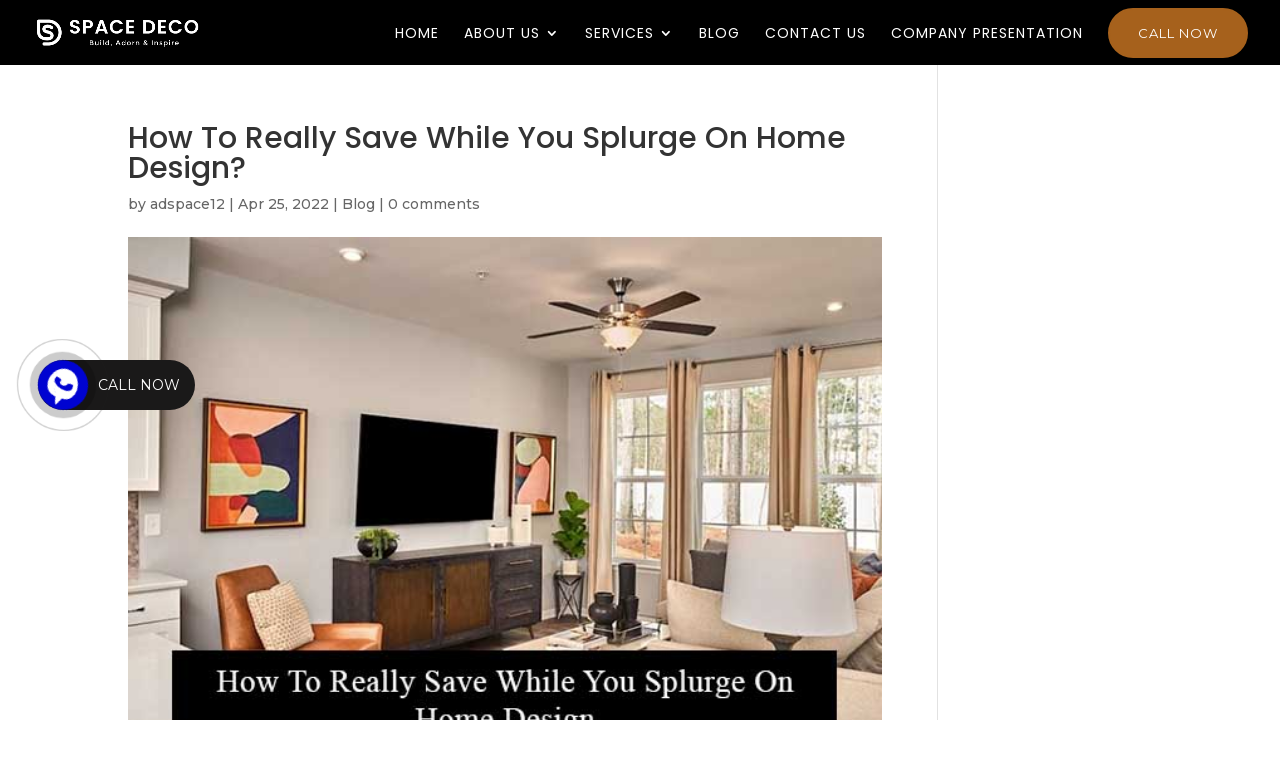

--- FILE ---
content_type: text/html; charset=UTF-8
request_url: https://spacedeco.in/how-to-really-save-while-you-splurge-on-home-design/
body_size: 16290
content:
<!DOCTYPE html>
<html lang="en-US">
<head>
	<meta charset="UTF-8" />
<meta http-equiv="X-UA-Compatible" content="IE=edge">
	<link rel="pingback" href="https://spacedeco.in/xmlrpc.php" />

	<script type="text/javascript">
		document.documentElement.className = 'js';
	</script>
	
	<meta name='robots' content='index, follow, max-image-preview:large, max-snippet:-1, max-video-preview:-1' />
<script type="text/javascript">
			let jqueryParams=[],jQuery=function(r){return jqueryParams=[...jqueryParams,r],jQuery},$=function(r){return jqueryParams=[...jqueryParams,r],$};window.jQuery=jQuery,window.$=jQuery;let customHeadScripts=!1;jQuery.fn=jQuery.prototype={},$.fn=jQuery.prototype={},jQuery.noConflict=function(r){if(window.jQuery)return jQuery=window.jQuery,$=window.jQuery,customHeadScripts=!0,jQuery.noConflict},jQuery.ready=function(r){jqueryParams=[...jqueryParams,r]},$.ready=function(r){jqueryParams=[...jqueryParams,r]},jQuery.load=function(r){jqueryParams=[...jqueryParams,r]},$.load=function(r){jqueryParams=[...jqueryParams,r]},jQuery.fn.ready=function(r){jqueryParams=[...jqueryParams,r]},$.fn.ready=function(r){jqueryParams=[...jqueryParams,r]};</script>
	<!-- This site is optimized with the Yoast SEO plugin v24.3 - https://yoast.com/wordpress/plugins/seo/ -->
	<title>How To Really Save While You Splurge On Home Design?</title>
	<meta name="description" content="Do you wish to alter how your home looks however, don’t want to spend too much? There’s a way to actually save while you splurge on home design." />
	<link rel="canonical" href="https://spacedeco.in/how-to-really-save-while-you-splurge-on-home-design/" />
	<meta property="og:locale" content="en_US" />
	<meta property="og:type" content="article" />
	<meta property="og:title" content="How To Really Save While You Splurge On Home Design?" />
	<meta property="og:description" content="Do you wish to alter how your home looks however, don’t want to spend too much? There’s a way to actually save while you splurge on home design." />
	<meta property="og:url" content="https://spacedeco.in/how-to-really-save-while-you-splurge-on-home-design/" />
	<meta property="og:site_name" content="Space Deco" />
	<meta property="article:published_time" content="2022-04-25T07:12:06+00:00" />
	<meta property="article:modified_time" content="2022-04-19T06:12:50+00:00" />
	<meta property="og:image" content="https://spacedeco.in/wp-content/uploads/2021/05/how-to-really-save-while-you-splurge-on.jpg" />
	<meta property="og:image:width" content="600" />
	<meta property="og:image:height" content="425" />
	<meta property="og:image:type" content="image/jpeg" />
	<meta name="author" content="adspace12" />
	<meta name="twitter:card" content="summary_large_image" />
	<meta name="twitter:label1" content="Written by" />
	<meta name="twitter:data1" content="adspace12" />
	<meta name="twitter:label2" content="Est. reading time" />
	<meta name="twitter:data2" content="3 minutes" />
	<script type="application/ld+json" class="yoast-schema-graph">{"@context":"https://schema.org","@graph":[{"@type":"WebPage","@id":"https://spacedeco.in/how-to-really-save-while-you-splurge-on-home-design/","url":"https://spacedeco.in/how-to-really-save-while-you-splurge-on-home-design/","name":"How To Really Save While You Splurge On Home Design?","isPartOf":{"@id":"https://spacedeco.in/#website"},"primaryImageOfPage":{"@id":"https://spacedeco.in/how-to-really-save-while-you-splurge-on-home-design/#primaryimage"},"image":{"@id":"https://spacedeco.in/how-to-really-save-while-you-splurge-on-home-design/#primaryimage"},"thumbnailUrl":"https://spacedeco.in/wp-content/uploads/2021/05/how-to-really-save-while-you-splurge-on.jpg","datePublished":"2022-04-25T07:12:06+00:00","dateModified":"2022-04-19T06:12:50+00:00","author":{"@id":"https://spacedeco.in/#/schema/person/72eb07b0d5ecca00414efc9b2bf816a7"},"description":"Do you wish to alter how your home looks however, don’t want to spend too much? There’s a way to actually save while you splurge on home design.","breadcrumb":{"@id":"https://spacedeco.in/how-to-really-save-while-you-splurge-on-home-design/#breadcrumb"},"inLanguage":"en-US","potentialAction":[{"@type":"ReadAction","target":["https://spacedeco.in/how-to-really-save-while-you-splurge-on-home-design/"]}]},{"@type":"ImageObject","inLanguage":"en-US","@id":"https://spacedeco.in/how-to-really-save-while-you-splurge-on-home-design/#primaryimage","url":"https://spacedeco.in/wp-content/uploads/2021/05/how-to-really-save-while-you-splurge-on.jpg","contentUrl":"https://spacedeco.in/wp-content/uploads/2021/05/how-to-really-save-while-you-splurge-on.jpg","width":600,"height":425,"caption":"how-to-really-save-while-you-splurge-on"},{"@type":"BreadcrumbList","@id":"https://spacedeco.in/how-to-really-save-while-you-splurge-on-home-design/#breadcrumb","itemListElement":[{"@type":"ListItem","position":1,"name":"Home","item":"https://spacedeco.in/"},{"@type":"ListItem","position":2,"name":"How To Really Save While You Splurge On Home Design?"}]},{"@type":"WebSite","@id":"https://spacedeco.in/#website","url":"https://spacedeco.in/","name":"Space Deco","description":"Interior Designer","potentialAction":[{"@type":"SearchAction","target":{"@type":"EntryPoint","urlTemplate":"https://spacedeco.in/?s={search_term_string}"},"query-input":{"@type":"PropertyValueSpecification","valueRequired":true,"valueName":"search_term_string"}}],"inLanguage":"en-US"},{"@type":"Person","@id":"https://spacedeco.in/#/schema/person/72eb07b0d5ecca00414efc9b2bf816a7","name":"adspace12","image":{"@type":"ImageObject","inLanguage":"en-US","@id":"https://spacedeco.in/#/schema/person/image/","url":"https://secure.gravatar.com/avatar/00ee90a8d13bca8a655e8b227ea82bf0?s=96&d=mm&r=g","contentUrl":"https://secure.gravatar.com/avatar/00ee90a8d13bca8a655e8b227ea82bf0?s=96&d=mm&r=g","caption":"adspace12"},"sameAs":["http://spacedeco.in"],"url":"https://spacedeco.in/author/adspace12/"}]}</script>
	<!-- / Yoast SEO plugin. -->


<link rel='dns-prefetch' href='//fonts.googleapis.com' />
<link rel="alternate" type="application/rss+xml" title="Space Deco &raquo; Feed" href="https://spacedeco.in/feed/" />
<link rel="alternate" type="application/rss+xml" title="Space Deco &raquo; Comments Feed" href="https://spacedeco.in/comments/feed/" />
<link rel="alternate" type="application/rss+xml" title="Space Deco &raquo; How To Really Save While You Splurge On Home Design? Comments Feed" href="https://spacedeco.in/how-to-really-save-while-you-splurge-on-home-design/feed/" />
<meta content="Divi v.4.27.4" name="generator"/><link rel='stylesheet' id='wp-block-library-css' href='https://spacedeco.in/wp-includes/css/dist/block-library/style.min.css?ver=6.6.4' type='text/css' media='all' />
<style id='wp-block-library-theme-inline-css' type='text/css'>
.wp-block-audio :where(figcaption){color:#555;font-size:13px;text-align:center}.is-dark-theme .wp-block-audio :where(figcaption){color:#ffffffa6}.wp-block-audio{margin:0 0 1em}.wp-block-code{border:1px solid #ccc;border-radius:4px;font-family:Menlo,Consolas,monaco,monospace;padding:.8em 1em}.wp-block-embed :where(figcaption){color:#555;font-size:13px;text-align:center}.is-dark-theme .wp-block-embed :where(figcaption){color:#ffffffa6}.wp-block-embed{margin:0 0 1em}.blocks-gallery-caption{color:#555;font-size:13px;text-align:center}.is-dark-theme .blocks-gallery-caption{color:#ffffffa6}:root :where(.wp-block-image figcaption){color:#555;font-size:13px;text-align:center}.is-dark-theme :root :where(.wp-block-image figcaption){color:#ffffffa6}.wp-block-image{margin:0 0 1em}.wp-block-pullquote{border-bottom:4px solid;border-top:4px solid;color:currentColor;margin-bottom:1.75em}.wp-block-pullquote cite,.wp-block-pullquote footer,.wp-block-pullquote__citation{color:currentColor;font-size:.8125em;font-style:normal;text-transform:uppercase}.wp-block-quote{border-left:.25em solid;margin:0 0 1.75em;padding-left:1em}.wp-block-quote cite,.wp-block-quote footer{color:currentColor;font-size:.8125em;font-style:normal;position:relative}.wp-block-quote.has-text-align-right{border-left:none;border-right:.25em solid;padding-left:0;padding-right:1em}.wp-block-quote.has-text-align-center{border:none;padding-left:0}.wp-block-quote.is-large,.wp-block-quote.is-style-large,.wp-block-quote.is-style-plain{border:none}.wp-block-search .wp-block-search__label{font-weight:700}.wp-block-search__button{border:1px solid #ccc;padding:.375em .625em}:where(.wp-block-group.has-background){padding:1.25em 2.375em}.wp-block-separator.has-css-opacity{opacity:.4}.wp-block-separator{border:none;border-bottom:2px solid;margin-left:auto;margin-right:auto}.wp-block-separator.has-alpha-channel-opacity{opacity:1}.wp-block-separator:not(.is-style-wide):not(.is-style-dots){width:100px}.wp-block-separator.has-background:not(.is-style-dots){border-bottom:none;height:1px}.wp-block-separator.has-background:not(.is-style-wide):not(.is-style-dots){height:2px}.wp-block-table{margin:0 0 1em}.wp-block-table td,.wp-block-table th{word-break:normal}.wp-block-table :where(figcaption){color:#555;font-size:13px;text-align:center}.is-dark-theme .wp-block-table :where(figcaption){color:#ffffffa6}.wp-block-video :where(figcaption){color:#555;font-size:13px;text-align:center}.is-dark-theme .wp-block-video :where(figcaption){color:#ffffffa6}.wp-block-video{margin:0 0 1em}:root :where(.wp-block-template-part.has-background){margin-bottom:0;margin-top:0;padding:1.25em 2.375em}
</style>
<style id='joinchat-button-style-inline-css' type='text/css'>
.wp-block-joinchat-button{border:none!important;text-align:center}.wp-block-joinchat-button figure{display:table;margin:0 auto;padding:0}.wp-block-joinchat-button figcaption{font:normal normal 400 .6em/2em var(--wp--preset--font-family--system-font,sans-serif);margin:0;padding:0}.wp-block-joinchat-button .joinchat-button__qr{background-color:#fff;border:6px solid #25d366;border-radius:30px;box-sizing:content-box;display:block;height:200px;margin:auto;overflow:hidden;padding:10px;width:200px}.wp-block-joinchat-button .joinchat-button__qr canvas,.wp-block-joinchat-button .joinchat-button__qr img{display:block;margin:auto}.wp-block-joinchat-button .joinchat-button__link{align-items:center;background-color:#25d366;border:6px solid #25d366;border-radius:30px;display:inline-flex;flex-flow:row nowrap;justify-content:center;line-height:1.25em;margin:0 auto;text-decoration:none}.wp-block-joinchat-button .joinchat-button__link:before{background:transparent var(--joinchat-ico) no-repeat center;background-size:100%;content:"";display:block;height:1.5em;margin:-.75em .75em -.75em 0;width:1.5em}.wp-block-joinchat-button figure+.joinchat-button__link{margin-top:10px}@media (orientation:landscape)and (min-height:481px),(orientation:portrait)and (min-width:481px){.wp-block-joinchat-button.joinchat-button--qr-only figure+.joinchat-button__link{display:none}}@media (max-width:480px),(orientation:landscape)and (max-height:480px){.wp-block-joinchat-button figure{display:none}}

</style>
<style id='global-styles-inline-css' type='text/css'>
:root{--wp--preset--aspect-ratio--square: 1;--wp--preset--aspect-ratio--4-3: 4/3;--wp--preset--aspect-ratio--3-4: 3/4;--wp--preset--aspect-ratio--3-2: 3/2;--wp--preset--aspect-ratio--2-3: 2/3;--wp--preset--aspect-ratio--16-9: 16/9;--wp--preset--aspect-ratio--9-16: 9/16;--wp--preset--color--black: #000000;--wp--preset--color--cyan-bluish-gray: #abb8c3;--wp--preset--color--white: #ffffff;--wp--preset--color--pale-pink: #f78da7;--wp--preset--color--vivid-red: #cf2e2e;--wp--preset--color--luminous-vivid-orange: #ff6900;--wp--preset--color--luminous-vivid-amber: #fcb900;--wp--preset--color--light-green-cyan: #7bdcb5;--wp--preset--color--vivid-green-cyan: #00d084;--wp--preset--color--pale-cyan-blue: #8ed1fc;--wp--preset--color--vivid-cyan-blue: #0693e3;--wp--preset--color--vivid-purple: #9b51e0;--wp--preset--gradient--vivid-cyan-blue-to-vivid-purple: linear-gradient(135deg,rgba(6,147,227,1) 0%,rgb(155,81,224) 100%);--wp--preset--gradient--light-green-cyan-to-vivid-green-cyan: linear-gradient(135deg,rgb(122,220,180) 0%,rgb(0,208,130) 100%);--wp--preset--gradient--luminous-vivid-amber-to-luminous-vivid-orange: linear-gradient(135deg,rgba(252,185,0,1) 0%,rgba(255,105,0,1) 100%);--wp--preset--gradient--luminous-vivid-orange-to-vivid-red: linear-gradient(135deg,rgba(255,105,0,1) 0%,rgb(207,46,46) 100%);--wp--preset--gradient--very-light-gray-to-cyan-bluish-gray: linear-gradient(135deg,rgb(238,238,238) 0%,rgb(169,184,195) 100%);--wp--preset--gradient--cool-to-warm-spectrum: linear-gradient(135deg,rgb(74,234,220) 0%,rgb(151,120,209) 20%,rgb(207,42,186) 40%,rgb(238,44,130) 60%,rgb(251,105,98) 80%,rgb(254,248,76) 100%);--wp--preset--gradient--blush-light-purple: linear-gradient(135deg,rgb(255,206,236) 0%,rgb(152,150,240) 100%);--wp--preset--gradient--blush-bordeaux: linear-gradient(135deg,rgb(254,205,165) 0%,rgb(254,45,45) 50%,rgb(107,0,62) 100%);--wp--preset--gradient--luminous-dusk: linear-gradient(135deg,rgb(255,203,112) 0%,rgb(199,81,192) 50%,rgb(65,88,208) 100%);--wp--preset--gradient--pale-ocean: linear-gradient(135deg,rgb(255,245,203) 0%,rgb(182,227,212) 50%,rgb(51,167,181) 100%);--wp--preset--gradient--electric-grass: linear-gradient(135deg,rgb(202,248,128) 0%,rgb(113,206,126) 100%);--wp--preset--gradient--midnight: linear-gradient(135deg,rgb(2,3,129) 0%,rgb(40,116,252) 100%);--wp--preset--font-size--small: 13px;--wp--preset--font-size--medium: 20px;--wp--preset--font-size--large: 36px;--wp--preset--font-size--x-large: 42px;--wp--preset--spacing--20: 0.44rem;--wp--preset--spacing--30: 0.67rem;--wp--preset--spacing--40: 1rem;--wp--preset--spacing--50: 1.5rem;--wp--preset--spacing--60: 2.25rem;--wp--preset--spacing--70: 3.38rem;--wp--preset--spacing--80: 5.06rem;--wp--preset--shadow--natural: 6px 6px 9px rgba(0, 0, 0, 0.2);--wp--preset--shadow--deep: 12px 12px 50px rgba(0, 0, 0, 0.4);--wp--preset--shadow--sharp: 6px 6px 0px rgba(0, 0, 0, 0.2);--wp--preset--shadow--outlined: 6px 6px 0px -3px rgba(255, 255, 255, 1), 6px 6px rgba(0, 0, 0, 1);--wp--preset--shadow--crisp: 6px 6px 0px rgba(0, 0, 0, 1);}:root { --wp--style--global--content-size: 823px;--wp--style--global--wide-size: 1080px; }:where(body) { margin: 0; }.wp-site-blocks > .alignleft { float: left; margin-right: 2em; }.wp-site-blocks > .alignright { float: right; margin-left: 2em; }.wp-site-blocks > .aligncenter { justify-content: center; margin-left: auto; margin-right: auto; }:where(.is-layout-flex){gap: 0.5em;}:where(.is-layout-grid){gap: 0.5em;}.is-layout-flow > .alignleft{float: left;margin-inline-start: 0;margin-inline-end: 2em;}.is-layout-flow > .alignright{float: right;margin-inline-start: 2em;margin-inline-end: 0;}.is-layout-flow > .aligncenter{margin-left: auto !important;margin-right: auto !important;}.is-layout-constrained > .alignleft{float: left;margin-inline-start: 0;margin-inline-end: 2em;}.is-layout-constrained > .alignright{float: right;margin-inline-start: 2em;margin-inline-end: 0;}.is-layout-constrained > .aligncenter{margin-left: auto !important;margin-right: auto !important;}.is-layout-constrained > :where(:not(.alignleft):not(.alignright):not(.alignfull)){max-width: var(--wp--style--global--content-size);margin-left: auto !important;margin-right: auto !important;}.is-layout-constrained > .alignwide{max-width: var(--wp--style--global--wide-size);}body .is-layout-flex{display: flex;}.is-layout-flex{flex-wrap: wrap;align-items: center;}.is-layout-flex > :is(*, div){margin: 0;}body .is-layout-grid{display: grid;}.is-layout-grid > :is(*, div){margin: 0;}body{padding-top: 0px;padding-right: 0px;padding-bottom: 0px;padding-left: 0px;}:root :where(.wp-element-button, .wp-block-button__link){background-color: #32373c;border-width: 0;color: #fff;font-family: inherit;font-size: inherit;line-height: inherit;padding: calc(0.667em + 2px) calc(1.333em + 2px);text-decoration: none;}.has-black-color{color: var(--wp--preset--color--black) !important;}.has-cyan-bluish-gray-color{color: var(--wp--preset--color--cyan-bluish-gray) !important;}.has-white-color{color: var(--wp--preset--color--white) !important;}.has-pale-pink-color{color: var(--wp--preset--color--pale-pink) !important;}.has-vivid-red-color{color: var(--wp--preset--color--vivid-red) !important;}.has-luminous-vivid-orange-color{color: var(--wp--preset--color--luminous-vivid-orange) !important;}.has-luminous-vivid-amber-color{color: var(--wp--preset--color--luminous-vivid-amber) !important;}.has-light-green-cyan-color{color: var(--wp--preset--color--light-green-cyan) !important;}.has-vivid-green-cyan-color{color: var(--wp--preset--color--vivid-green-cyan) !important;}.has-pale-cyan-blue-color{color: var(--wp--preset--color--pale-cyan-blue) !important;}.has-vivid-cyan-blue-color{color: var(--wp--preset--color--vivid-cyan-blue) !important;}.has-vivid-purple-color{color: var(--wp--preset--color--vivid-purple) !important;}.has-black-background-color{background-color: var(--wp--preset--color--black) !important;}.has-cyan-bluish-gray-background-color{background-color: var(--wp--preset--color--cyan-bluish-gray) !important;}.has-white-background-color{background-color: var(--wp--preset--color--white) !important;}.has-pale-pink-background-color{background-color: var(--wp--preset--color--pale-pink) !important;}.has-vivid-red-background-color{background-color: var(--wp--preset--color--vivid-red) !important;}.has-luminous-vivid-orange-background-color{background-color: var(--wp--preset--color--luminous-vivid-orange) !important;}.has-luminous-vivid-amber-background-color{background-color: var(--wp--preset--color--luminous-vivid-amber) !important;}.has-light-green-cyan-background-color{background-color: var(--wp--preset--color--light-green-cyan) !important;}.has-vivid-green-cyan-background-color{background-color: var(--wp--preset--color--vivid-green-cyan) !important;}.has-pale-cyan-blue-background-color{background-color: var(--wp--preset--color--pale-cyan-blue) !important;}.has-vivid-cyan-blue-background-color{background-color: var(--wp--preset--color--vivid-cyan-blue) !important;}.has-vivid-purple-background-color{background-color: var(--wp--preset--color--vivid-purple) !important;}.has-black-border-color{border-color: var(--wp--preset--color--black) !important;}.has-cyan-bluish-gray-border-color{border-color: var(--wp--preset--color--cyan-bluish-gray) !important;}.has-white-border-color{border-color: var(--wp--preset--color--white) !important;}.has-pale-pink-border-color{border-color: var(--wp--preset--color--pale-pink) !important;}.has-vivid-red-border-color{border-color: var(--wp--preset--color--vivid-red) !important;}.has-luminous-vivid-orange-border-color{border-color: var(--wp--preset--color--luminous-vivid-orange) !important;}.has-luminous-vivid-amber-border-color{border-color: var(--wp--preset--color--luminous-vivid-amber) !important;}.has-light-green-cyan-border-color{border-color: var(--wp--preset--color--light-green-cyan) !important;}.has-vivid-green-cyan-border-color{border-color: var(--wp--preset--color--vivid-green-cyan) !important;}.has-pale-cyan-blue-border-color{border-color: var(--wp--preset--color--pale-cyan-blue) !important;}.has-vivid-cyan-blue-border-color{border-color: var(--wp--preset--color--vivid-cyan-blue) !important;}.has-vivid-purple-border-color{border-color: var(--wp--preset--color--vivid-purple) !important;}.has-vivid-cyan-blue-to-vivid-purple-gradient-background{background: var(--wp--preset--gradient--vivid-cyan-blue-to-vivid-purple) !important;}.has-light-green-cyan-to-vivid-green-cyan-gradient-background{background: var(--wp--preset--gradient--light-green-cyan-to-vivid-green-cyan) !important;}.has-luminous-vivid-amber-to-luminous-vivid-orange-gradient-background{background: var(--wp--preset--gradient--luminous-vivid-amber-to-luminous-vivid-orange) !important;}.has-luminous-vivid-orange-to-vivid-red-gradient-background{background: var(--wp--preset--gradient--luminous-vivid-orange-to-vivid-red) !important;}.has-very-light-gray-to-cyan-bluish-gray-gradient-background{background: var(--wp--preset--gradient--very-light-gray-to-cyan-bluish-gray) !important;}.has-cool-to-warm-spectrum-gradient-background{background: var(--wp--preset--gradient--cool-to-warm-spectrum) !important;}.has-blush-light-purple-gradient-background{background: var(--wp--preset--gradient--blush-light-purple) !important;}.has-blush-bordeaux-gradient-background{background: var(--wp--preset--gradient--blush-bordeaux) !important;}.has-luminous-dusk-gradient-background{background: var(--wp--preset--gradient--luminous-dusk) !important;}.has-pale-ocean-gradient-background{background: var(--wp--preset--gradient--pale-ocean) !important;}.has-electric-grass-gradient-background{background: var(--wp--preset--gradient--electric-grass) !important;}.has-midnight-gradient-background{background: var(--wp--preset--gradient--midnight) !important;}.has-small-font-size{font-size: var(--wp--preset--font-size--small) !important;}.has-medium-font-size{font-size: var(--wp--preset--font-size--medium) !important;}.has-large-font-size{font-size: var(--wp--preset--font-size--large) !important;}.has-x-large-font-size{font-size: var(--wp--preset--font-size--x-large) !important;}
:where(.wp-block-post-template.is-layout-flex){gap: 1.25em;}:where(.wp-block-post-template.is-layout-grid){gap: 1.25em;}
:where(.wp-block-columns.is-layout-flex){gap: 2em;}:where(.wp-block-columns.is-layout-grid){gap: 2em;}
:root :where(.wp-block-pullquote){font-size: 1.5em;line-height: 1.6;}
</style>
<link rel='stylesheet' id='contact-form-7-css' href='https://spacedeco.in/wp-content/plugins/contact-form-7/includes/css/styles.css?ver=6.0.3' type='text/css' media='all' />
<link rel='stylesheet' id='et-builder-googlefonts-cached-css' href='https://fonts.googleapis.com/css?family=Poppins:100,100italic,200,200italic,300,300italic,regular,italic,500,500italic,600,600italic,700,700italic,800,800italic,900,900italic|Montserrat:100,200,300,regular,500,600,700,800,900,100italic,200italic,300italic,italic,500italic,600italic,700italic,800italic,900italic&#038;subset=latin,latin-ext&#038;display=swap' type='text/css' media='all' />
<link rel='stylesheet' id='joinchat-css' href='https://spacedeco.in/wp-content/plugins/creame-whatsapp-me/public/css/joinchat-btn.min.css?ver=5.2.1' type='text/css' media='all' />
<style id='joinchat-inline-css' type='text/css'>
.joinchat{--red:37;--green:211;--blue:102;--bw:100}
</style>
<link rel='stylesheet' id='divi-style-pum-css' href='https://spacedeco.in/wp-content/themes/Divi/style-static.min.css?ver=4.27.4' type='text/css' media='all' />
<link rel="https://api.w.org/" href="https://spacedeco.in/wp-json/" /><link rel="alternate" title="JSON" type="application/json" href="https://spacedeco.in/wp-json/wp/v2/posts/1561" /><link rel="EditURI" type="application/rsd+xml" title="RSD" href="https://spacedeco.in/xmlrpc.php?rsd" />
<meta name="generator" content="WordPress 6.6.4" />
<link rel='shortlink' href='https://spacedeco.in/?p=1561' />
<link rel="alternate" title="oEmbed (JSON)" type="application/json+oembed" href="https://spacedeco.in/wp-json/oembed/1.0/embed?url=https%3A%2F%2Fspacedeco.in%2Fhow-to-really-save-while-you-splurge-on-home-design%2F" />
<link rel="alternate" title="oEmbed (XML)" type="text/xml+oembed" href="https://spacedeco.in/wp-json/oembed/1.0/embed?url=https%3A%2F%2Fspacedeco.in%2Fhow-to-really-save-while-you-splurge-on-home-design%2F&#038;format=xml" />
<meta name="viewport" content="width=device-width, initial-scale=1.0, maximum-scale=1.0, user-scalable=0" /><!-- Call Now Button 1.4.14 (https://callnowbutton.com) [renderer:noop]-->
<!-- Global site tag (gtag.js) - Google Analytics -->
<script async src="https://www.googletagmanager.com/gtag/js?id=UA-174467897-1"></script>
<script>
  window.dataLayer = window.dataLayer || [];
  function gtag(){dataLayer.push(arguments);}
  gtag('js', new Date());

  gtag('config', 'UA-174467897-1');
</script>

<meta name="google-site-verification" content="Rga0JVxXUwCsMg_WWBhDRvuK_rfe8MYQUCWbJmnWY5U"><link rel="icon" href="https://spacedeco.in/wp-content/uploads/2020/07/cropped-favicon-ds-32x32.png" sizes="32x32" />
<link rel="icon" href="https://spacedeco.in/wp-content/uploads/2020/07/cropped-favicon-ds-192x192.png" sizes="192x192" />
<link rel="apple-touch-icon" href="https://spacedeco.in/wp-content/uploads/2020/07/cropped-favicon-ds-180x180.png" />
<meta name="msapplication-TileImage" content="https://spacedeco.in/wp-content/uploads/2020/07/cropped-favicon-ds-270x270.png" />
<link rel="stylesheet" id="et-divi-customizer-global-cached-inline-styles" href="https://spacedeco.in/wp-content/et-cache/global/et-divi-customizer-global.min.css?ver=1738580160" /><link rel="stylesheet" id="et-core-unified-tb-2640-1561-cached-inline-styles" href="https://spacedeco.in/wp-content/et-cache/1561/et-core-unified-tb-2640-1561.min.css?ver=1738640849" /></head>
<body class="post-template-default single single-post postid-1561 single-format-standard et-tb-has-template et-tb-has-footer et_pb_button_helper_class et_transparent_nav et_fullwidth_nav et_fixed_nav et_show_nav et_pb_show_title et_primary_nav_dropdown_animation_fade et_secondary_nav_dropdown_animation_fade et_header_style_left et_cover_background et_pb_gutter osx et_pb_gutters3 et_right_sidebar et_divi_theme et-db">
	<div id="page-container">
<div id="et-boc" class="et-boc">
			
		

	<header id="main-header" data-height-onload="50">
		<div class="container clearfix et_menu_container">
					<div class="logo_container">
				<span class="logo_helper"></span>
				<a href="https://spacedeco.in/">
				<img src="https://spacedeco.in/wp-content/uploads/2020/07/sd-logo.png" width="500" height="90" alt="Space Deco" id="logo" data-height-percentage="48" />
				</a>
			</div>
					<div id="et-top-navigation" data-height="50" data-fixed-height="50">
									<nav id="top-menu-nav">
					<ul id="top-menu" class="nav"><li class="menu-item menu-item-type-post_type menu-item-object-page menu-item-home menu-item-28"><a href="https://spacedeco.in/">Home</a></li>
<li class="menu-item menu-item-type-post_type menu-item-object-page menu-item-has-children menu-item-205"><a href="https://spacedeco.in/about-us/">About Us</a>
<ul class="sub-menu">
	<li class="menu-item menu-item-type-post_type menu-item-object-page menu-item-291"><a href="https://spacedeco.in/how-it-works-3/">How It Works</a></li>
	<li class="menu-item menu-item-type-post_type menu-item-object-page menu-item-1231"><a href="https://spacedeco.in/testimonial/">Testimonial</a></li>
</ul>
</li>
<li class="menu-item menu-item-type-custom menu-item-object-custom menu-item-has-children menu-item-2691"><a href="#">Services</a>
<ul class="sub-menu">
	<li class="menu-item menu-item-type-post_type menu-item-object-page menu-item-2692"><a href="https://spacedeco.in/customized-furnishing/">Customized Furnishing</a></li>
	<li class="menu-item menu-item-type-post_type menu-item-object-page menu-item-2778"><a href="https://spacedeco.in/turkey-design-execution/">Turkey Design &amp; Execution</a></li>
	<li class="menu-item menu-item-type-post_type menu-item-object-page menu-item-2779"><a href="https://spacedeco.in/3d-visualization/">3D Visualization</a></li>
	<li class="menu-item menu-item-type-post_type menu-item-object-page menu-item-2780"><a href="https://spacedeco.in/design-consultation/">Design Consultation</a></li>
</ul>
</li>
<li class="menu-item menu-item-type-post_type menu-item-object-page menu-item-879"><a href="https://spacedeco.in/blog/">Blog</a></li>
<li class="menu-item menu-item-type-post_type menu-item-object-page menu-item-204"><a href="https://spacedeco.in/contact-us/">Contact Us</a></li>
<li class="csi menu-item menu-item-type-custom menu-item-object-custom menu-item-1807"><a href="https://spacedeco.in/wp-content/uploads/2021/10/Space-Deco-4_compressed.pdf">Company Presentation</a></li>
<li class="cscs menu-item menu-item-type-custom menu-item-object-custom menu-item-302"><a href="tel:+91-7428708500"><i class="fa fa-phone"></i> Call Now</a></li>
</ul>					</nav>
				
				
				
				
				<div id="et_mobile_nav_menu">
				<div class="mobile_nav closed">
					<span class="select_page">Select Page</span>
					<span class="mobile_menu_bar mobile_menu_bar_toggle"></span>
				</div>
			</div>			</div> <!-- #et-top-navigation -->
		</div> <!-- .container -->
			</header> <!-- #main-header -->
<div id="et-main-area">
	
<div id="main-content">
		<div class="container">
		<div id="content-area" class="clearfix">
			<div id="left-area">
											<article id="post-1561" class="et_pb_post post-1561 post type-post status-publish format-standard has-post-thumbnail hentry category-blog">
											<div class="et_post_meta_wrapper">
							<h1 class="entry-title">How To Really Save While You Splurge On Home Design?</h1>

						<p class="post-meta"> by <span class="author vcard"><a href="https://spacedeco.in/author/adspace12/" title="Posts by adspace12" rel="author">adspace12</a></span> | <span class="published">Apr 25, 2022</span> | <a href="https://spacedeco.in/category/blog/" rel="category tag">Blog</a> | <span class="comments-number"><a href="https://spacedeco.in/how-to-really-save-while-you-splurge-on-home-design/#respond">0 comments</a></span></p><img src="https://spacedeco.in/wp-content/uploads/2021/05/how-to-really-save-while-you-splurge-on.jpg" alt="how-to-really-save-while-you-splurge-on" class="" width="1080" height="675" srcset="https://spacedeco.in/wp-content/uploads/2021/05/how-to-really-save-while-you-splurge-on.jpg 1080w, https://spacedeco.in/wp-content/uploads/2021/05/how-to-really-save-while-you-splurge-on-480x340.jpg 480w" sizes="(min-width: 0px) and (max-width: 480px) 480px, (min-width: 481px) 1080px, 100vw" />
												</div>
				
					<div class="entry-content">
					<h2><b>How To Really Save While You Splurge On Home Design</b></h2>
<p><span style="font-weight: 400;">Do you wish to alter how your home looks however, don’t want to spend too much? There’s a way to actually save while you splurge on home design.</span></p>
<h3><strong>DON’T MISS OUT ON YOUR HOME’S POTENTIAL</strong></h3>
<p><span style="font-weight: 400;">Your home truly reflects your style. Thoughtfully designed spaces which capitalize the best of your home’s architecture, character and elegance can add appreciation of value to your property in future.</span></p>
<p><span style="font-weight: 400;">A well-designed property generally sells easily and at a far better price. At some point – maybe earlier than you expected, you&#8217;ll probably put your property for sale within the market. Hence it&#8217;s a good idea to spend smartly now and also create opportunities of profit in future.</span></p>
<h3><strong>YOU NEED TO DETERMINE IF SOMETHING IS REALLY WORTH IT</strong></h3>
<p><span style="font-weight: 400;">This can be understood with an example. Imported wallpaper which is accessible at some high end studio for rupees 10,000 are often bought at almost 50% discount from the dealer who is probably sitting within the wholesale crowded markets.</span></p>
<p><span style="font-weight: 400;">But it&#8217;s still worth sending one of your employees or simply taking a round to explore. We like calling these trips a treasure hunt. You only end up finding something which is definitely worth the effort.</span></p>
<h3><strong>USE FREE SOURCES AROUND YOU</strong></h3>
<p><span style="font-weight: 400;">The internet, magazines, home improvement programs, the globe is at your fingertips for design ideas. it&#8217;s good to explore and recognize your own taste.</span></p>
<p><span style="font-weight: 400;">You can make visits to the furnishing stores, paint stores, wood or ply showrooms, tiles showroom, and stone showrooms; Just to make a mood board that actually inspires you. This&#8217;ll further assist you determine your own personal style.</span></p>
<p><span style="font-weight: 400;">If you intend to hire an interior Designer like us, it&#8217;ll be a helping aid in easy communication, while if you really plan to do it yourself; at least you&#8217;ll know the whole picture before starting.</span></p>
<h3><strong>USE ACCESSORIES IN ORDER TO ACHIEVE A FRESH LOOK</strong></h3>
<p><span style="font-weight: 400;">Pillows, throw blankets, area rugs, the flower vase, candle stand, mirror frame or pictures are just a couple of accessories to name; which are inexpensive and might be changed on your whim. Rather than purchasing new furniture pieces, change these accessories in an absolutely new color palette.</span></p>
<p><span style="font-weight: 400;">Say, if you really have these accessories in various colors, try buying all turquoise are all lemon green. Instantly and economically; you&#8217;d have solved your decor dilemma.</span></p>
<h3><strong>USED ACCENT LIGHT IN ORDER TO HIGHLIGHT DECOR</strong></h3>
<p><span style="font-weight: 400;">Most likely your residence will have general lighting. Installing accent light to spotlight an artwork or simply create a drama and a focal point in order to add the desired spark. Sometimes it&#8217;s not necessary to vary anything; it&#8217;s just a lighting which makes the entire area dull and gloomy. Simply up-lighting to actually provide a visual interest to the house plants and Atrium or down-lighting a very important art piece is all that&#8217;s required.</span></p>
<h3><strong>DO YOUR HOMEWORK BEFORE YOU GO SHOPPING</strong></h3>
<p><span style="font-weight: 400;">Don’t buy items on whim, specially your long-term investment pieces like your furniture which will last for numerous years. It&#8217;s okay to splurge on items which will make an enormous statement. Say buying a full length framed mirror to stay against the wall will create a really unique wow factor, while spending the same amount on a myriad of decor items in order to put on a bookshelf may make them get lost within the context of the books.</span></p>
					</div>
					<div class="et_post_meta_wrapper">
					

<section id="comment-wrap">
		   <div id="comment-section" class="nocomments">
		  
		  	   </div>
					<div id="respond" class="comment-respond">
		<h3 id="reply-title" class="comment-reply-title"><span>Submit a Comment</span> <small><a rel="nofollow" id="cancel-comment-reply-link" href="/how-to-really-save-while-you-splurge-on-home-design/#respond" style="display:none;">Cancel reply</a></small></h3><form action="https://spacedeco.in/wp-comments-post.php" method="post" id="commentform" class="comment-form"><p class="comment-notes"><span id="email-notes">Your email address will not be published.</span> <span class="required-field-message">Required fields are marked <span class="required">*</span></span></p><p class="comment-form-comment"><label for="comment">Comment <span class="required">*</span></label> <textarea id="comment" name="comment" cols="45" rows="8" maxlength="65525" required="required"></textarea></p><p class="comment-form-author"><label for="author">Name <span class="required">*</span></label> <input id="author" name="author" type="text" value="" size="30" maxlength="245" autocomplete="name" required="required" /></p>
<p class="comment-form-email"><label for="email">Email <span class="required">*</span></label> <input id="email" name="email" type="text" value="" size="30" maxlength="100" aria-describedby="email-notes" autocomplete="email" required="required" /></p>
<p class="comment-form-url"><label for="url">Website</label> <input id="url" name="url" type="text" value="" size="30" maxlength="200" autocomplete="url" /></p>
<p class="comment-form-cookies-consent"><input id="wp-comment-cookies-consent" name="wp-comment-cookies-consent" type="checkbox" value="yes" /> <label for="wp-comment-cookies-consent">Save my name, email, and website in this browser for the next time I comment.</label></p>
<p class="form-submit"><input name="submit" type="submit" id="submit" class="submit et_pb_button" value="Submit Comment" /> <input type='hidden' name='comment_post_ID' value='1561' id='comment_post_ID' />
<input type='hidden' name='comment_parent' id='comment_parent' value='0' />
</p></form>	</div><!-- #respond -->
		</section>					</div>
				</article>

						</div>

				<div id="sidebar">
		<div id="block-2" class="et_pb_widget widget_block"></div>	</div>
		</div>
	</div>
	</div>

	<footer class="et-l et-l--footer">
			<div class="et_builder_inner_content et_pb_gutters3"><div class="et_pb_section et_pb_section_0_tb_footer et_pb_with_background et_section_regular" >
				
				
				
				
				
				
				<div class="et_pb_with_border et_pb_row et_pb_row_0_tb_footer">
				<div class="et_pb_column et_pb_column_4_4 et_pb_column_0_tb_footer  et_pb_css_mix_blend_mode_passthrough et-last-child">
				
				
				
				
				<div class="et_pb_module et_pb_text et_pb_text_0_tb_footer  et_pb_text_align_left et_pb_bg_layout_light">
				
				
				
				
				<div class="et_pb_text_inner"><div class="sub-menu footerlink">
<h4>Location</h4>
<p><span id="menu-item-610" class="menu-item menu-item-type-post_type menu-item-object-page menu-item-610"><a href="https://spacedeco.in/turnkey-interior-design-in-gurgaon/">Turnkey Interior Design In Gurgaon</a></span><span id="menu-item-1129" class="menu-item menu-item-type-custom menu-item-object-custom menu-item-1129"><a href="http://spacedeco.in/office-interior-designers-in-gurgaon/">Office Interior Designers In Gurgaon</a></span><span id="menu-item-817" class="menu-item menu-item-type-post_type menu-item-object-page menu-item-817"><a href="https://spacedeco.in/best-interior-designer-in-faridabad/">Best Interior Designer in Faridabad</a></span><span id="menu-item-582" class="menu-item menu-item-type-post_type menu-item-object-page menu-item-582"><a href="https://spacedeco.in/residential-interior-in-faridabad/">Residential Interior In Faridabad</a></span><span id="menu-item-1513" class="menu-item menu-item-type-post_type menu-item-object-page current-menu-item page_item page-item-1479 current_page_item menu-item-1513"><a href="https://spacedeco.in/interior-designing-service-in-manesar/" aria-current="page">Interior Designing Service In Manesar</a></span><span id="menu-item-1514" class="menu-item menu-item-type-post_type menu-item-object-page menu-item-1514"><a href="https://spacedeco.in/interior-designer-in-udyog-vihar/">Interior Designer In Udyog Vihar</a></span><span id="menu-item-1515" class="menu-item menu-item-type-post_type menu-item-object-page menu-item-1515"><a href="https://spacedeco.in/interior-designer-in-palam-vihar/">Interior Designer In Palam Vihar</a></span><span id="menu-item-1543" class="menu-item menu-item-type-post_type menu-item-object-page menu-item-1543"><a href="https://spacedeco.in/interior-designer-in-sohna-road/">Interior Designer In Sohna Road</a></span><span id="menu-item-1544" class="menu-item menu-item-type-post_type menu-item-object-page menu-item-1544"><a href="https://spacedeco.in/interior-designer-in-dlf-phase-2/">Interior Designer In DLF Phase 2</a></span><span id="menu-item-1659" class="menu-item menu-item-type-post_type menu-item-object-page menu-item-1659"><a href="https://spacedeco.in/waterproofing-interior-design/">Waterproofing interior design</a></span><span id="menu-item-2036" class="menu-item menu-item-type-post_type menu-item-object-page menu-item-2036"><a href="https://spacedeco.in/kitchen-interior-designer-in-gurgaon/">kitchen interior designer in Gurgaon</a></span><span id="menu-item-2263" class="menu-item menu-item-type-post_type menu-item-object-page menu-item-2263"><a href="https://spacedeco.in/low-budget-interior-designers-in-nirvana/">&nbsp;Low Budget Interior Designers in Nirvana&nbsp;</a></span><span id="menu-item-2264" class="menu-item menu-item-type-post_type menu-item-object-page menu-item-2264"><a href="https://spacedeco.in/commercial-interior-designers-in-bhiwadi/">Commercial Interior Designers in Bhiwadi</a></span><span id="menu-item-2265" class="menu-item menu-item-type-post_type menu-item-object-page menu-item-2265"><a href="https://spacedeco.in/budget-friendly-interior-designers-in-faridabad/">Budget-Friendly Interior Designers in Faridabad</a></span><span id="menu-item-2295" class="menu-item menu-item-type-post_type menu-item-object-page menu-item-2295"><a href="https://spacedeco.in/interior-decorator-in-dlf-phase-1/">Interior Decorator in DLF Phase 1</a></span><span id="menu-item-2296" class="menu-item menu-item-type-post_type menu-item-object-page menu-item-2296"><a href="https://spacedeco.in/interior-designing-services-in-golf-course-road/">Interior Designing Services in Golf Course Road</a></span><span id="menu-item-2297" class="menu-item menu-item-type-post_type menu-item-object-page menu-item-2297"><a href="https://spacedeco.in/home-interior-designers-in-sohna-road/">Home Interior Designers in Sohna Road</a></span></div></div>
			</div>
			</div>
				
				
				
				
			</div><div class="et_pb_with_border et_pb_row et_pb_row_1_tb_footer">
				<div class="et_pb_column et_pb_column_4_4 et_pb_column_1_tb_footer  et_pb_css_mix_blend_mode_passthrough et-last-child">
				
				
				
				
				<div class="et_pb_module et_pb_text et_pb_text_1_tb_footer  et_pb_text_align_left et_pb_bg_layout_light">
				
				
				
				
				<div class="et_pb_text_inner"><div class="sub-menu footerlink">
<h4>Services</h4>
<p><span class="menu-item menu-item-type-post_type menu-item-object-page menu-item-1847"><a href="https://spacedeco.in/turnkey-interior-design-services-in-faridabad/">Turnkey Interior Design</a></span><span class="menu-item menu-item-type-post_type menu-item-object-page menu-item-1848"><a href="https://spacedeco.in/3d-interior-designer-in-gurgaon/">3D Interior Design Service</a></span><span class="menu-item menu-item-type-post_type menu-item-object-page menu-item-1938"><a href="https://spacedeco.in/architecture-interior-design-in-gurgaon/">Architecture Interior Design</a></span><span class="menu-item menu-item-type-post_type menu-item-object-page menu-item-1920"><a href="https://spacedeco.in/commercial-interior-designer-in-gurgaon/">Commercial Interior Design</a></span><span class="menu-item menu-item-type-post_type menu-item-object-page menu-item-1921"><a href="https://spacedeco.in/residential-interior-designers-in-gurgaon/">Residential Interior Design</a></span><span class="menu-item menu-item-type-post_type menu-item-object-page menu-item-2196"><a href="https://spacedeco.in/office-interior-designer-in-manesar/">Office Interior Designer in Manesar</a></span><span class="menu-item menu-item-type-post_type menu-item-object-page menu-item-2195"><a href="https://spacedeco.in/residential-interior-designers-in-palam-vihar/">Residential Interior Designers in Palam Vihar</a></span></div></div>
			</div>
			</div>
				
				
				
				
			</div><div class="et_pb_with_border et_pb_row et_pb_row_2_tb_footer">
				<div class="et_pb_column et_pb_column_1_4 et_pb_column_2_tb_footer  et_pb_css_mix_blend_mode_passthrough">
				
				
				
				
				<div class="et_pb_module et_pb_image et_pb_image_0_tb_footer">
				
				
				
				
				<span class="et_pb_image_wrap "><img loading="lazy" decoding="async" width="500" height="90" src="https://spacedeco.in/wp-content/uploads/2024/12/sd-logo.webp" alt="" title="sd-logo" srcset="https://spacedeco.in/wp-content/uploads/2024/12/sd-logo.webp 500w, https://spacedeco.in/wp-content/uploads/2024/12/sd-logo-480x86.webp 480w" sizes="(min-width: 0px) and (max-width: 480px) 480px, (min-width: 481px) 500px, 100vw" class="wp-image-2642" /></span>
			</div><ul class="et_pb_module et_pb_social_media_follow et_pb_social_media_follow_0_tb_footer clearfix  et_pb_bg_layout_light">
				
				
				
				
				<li
            class='et_pb_social_media_follow_network_0_tb_footer et_pb_social_icon et_pb_social_network_link  et-social-facebook'><a
              href='https://www.facebook.com/spacedeco.in'
              class='icon et_pb_with_border'
              title='Follow on Facebook'
               target="_blank"><span
                class='et_pb_social_media_follow_network_name'
                aria-hidden='true'
                >Follow</span></a></li><li
            class='et_pb_social_media_follow_network_1_tb_footer et_pb_social_icon et_pb_social_network_link  et-social-twitter'><a
              href='https://x.com/spacedeco331'
              class='icon et_pb_with_border'
              title='Follow on X'
               target="_blank"><span
                class='et_pb_social_media_follow_network_name'
                aria-hidden='true'
                >Follow</span></a></li><li
            class='et_pb_social_media_follow_network_2_tb_footer et_pb_social_icon et_pb_social_network_link  et-social-instagram'><a
              href='https://www.instagram.com/_spacedeco/?igshid=19npllta3znjh'
              class='icon et_pb_with_border'
              title='Follow on Instagram'
               target="_blank"><span
                class='et_pb_social_media_follow_network_name'
                aria-hidden='true'
                >Follow</span></a></li>
			</ul>
			</div><div class="et_pb_column et_pb_column_1_4 et_pb_column_3_tb_footer  et_pb_css_mix_blend_mode_passthrough">
				
				
				
				
				<div class="et_pb_module et_pb_text et_pb_text_2_tb_footer  et_pb_text_align_left et_pb_bg_layout_light">
				
				
				
				
				<div class="et_pb_text_inner"><h4>Company</h4></div>
			</div><div class="et_pb_module et_pb_text et_pb_text_3_tb_footer et_clickable  et_pb_text_align_left et_pb_bg_layout_light">
				
				
				
				
				<div class="et_pb_text_inner">Home</div>
			</div><div class="et_pb_module et_pb_text et_pb_text_4_tb_footer et_clickable  et_pb_text_align_left et_pb_bg_layout_light">
				
				
				
				
				<div class="et_pb_text_inner">About Us</div>
			</div><div class="et_pb_module et_pb_text et_pb_text_5_tb_footer et_clickable  et_pb_text_align_left et_pb_bg_layout_light">
				
				
				
				
				<div class="et_pb_text_inner">How it works</div>
			</div>
			</div><div class="et_pb_column et_pb_column_1_4 et_pb_column_4_tb_footer  et_pb_css_mix_blend_mode_passthrough">
				
				
				
				
				<div class="et_pb_module et_pb_text et_pb_text_6_tb_footer  et_pb_text_align_left et_pb_bg_layout_light">
				
				
				
				
				<div class="et_pb_text_inner"><h4>Important Links<br />
</h4></div>
			</div><div class="et_pb_module et_pb_text et_pb_text_7_tb_footer et_clickable  et_pb_text_align_left et_pb_bg_layout_light">
				
				
				
				
				<div class="et_pb_text_inner">Privacy Policy</div>
			</div><div class="et_pb_module et_pb_text et_pb_text_8_tb_footer et_clickable  et_pb_text_align_left et_pb_bg_layout_light">
				
				
				
				
				<div class="et_pb_text_inner">Terms &#038; Conditions</div>
			</div><div class="et_pb_module et_pb_text et_pb_text_9_tb_footer et_clickable  et_pb_text_align_left et_pb_bg_layout_light">
				
				
				
				
				<div class="et_pb_text_inner">Contact Us</div>
			</div>
			</div><div class="et_pb_column et_pb_column_1_4 et_pb_column_5_tb_footer  et_pb_css_mix_blend_mode_passthrough et-last-child">
				
				
				
				
				<div class="et_pb_module et_pb_text et_pb_text_10_tb_footer  et_pb_text_align_left et_pb_bg_layout_light">
				
				
				
				
				<div class="et_pb_text_inner"><h4>Get in touch<br />
</h4></div>
			</div><div class="et_pb_module et_pb_text et_pb_text_11_tb_footer et_clickable  et_pb_text_align_left et_pb_bg_layout_light">
				
				
				
				
				<div class="et_pb_text_inner">Email:<br />
info@spacedeco.in</div>
			</div>
			</div>
				
				
				
				
			</div><div class="et_pb_row et_pb_row_3_tb_footer">
				<div class="et_pb_column et_pb_column_1_2 et_pb_column_6_tb_footer  et_pb_css_mix_blend_mode_passthrough">
				
				
				
				
				<div class="et_pb_module et_pb_text et_pb_text_12_tb_footer  et_pb_text_align_center et_pb_bg_layout_light">
				
				
				
				
				<div class="et_pb_text_inner"><div id="footer-info">Space Deco | Developed By <a href="http://seotowebdesign.com/" target="_blank" rel="noopener">SEO TO Webdesign</a></div></div>
			</div>
			</div><div class="et_pb_column et_pb_column_1_2 et_pb_column_7_tb_footer  et_pb_css_mix_blend_mode_passthrough et-last-child">
				
				
				
				
				<ul class="et_pb_module et_pb_social_media_follow et_pb_social_media_follow_1_tb_footer clearfix  et_pb_text_align_right et_pb_bg_layout_light">
				
				
				
				
				<li
            class='et_pb_social_media_follow_network_3_tb_footer et_pb_social_icon et_pb_social_network_link  et-social-facebook'><a
              href='https://www.facebook.com/spacedeco.in'
              class='icon et_pb_with_border'
              title='Follow on Facebook'
               target="_blank"><span
                class='et_pb_social_media_follow_network_name'
                aria-hidden='true'
                >Follow</span></a></li><li
            class='et_pb_social_media_follow_network_4_tb_footer et_pb_social_icon et_pb_social_network_link  et-social-twitter'><a
              href='https://x.com/spacedeco331'
              class='icon et_pb_with_border'
              title='Follow on X'
               target="_blank"><span
                class='et_pb_social_media_follow_network_name'
                aria-hidden='true'
                >Follow</span></a></li><li
            class='et_pb_social_media_follow_network_5_tb_footer et_pb_social_icon et_pb_social_network_link  et-social-instagram'><a
              href='https://www.instagram.com/_spacedeco/?igshid=19npllta3znjh'
              class='icon et_pb_with_border'
              title='Follow on Instagram'
               target="_blank"><span
                class='et_pb_social_media_follow_network_name'
                aria-hidden='true'
                >Follow</span></a></li>
			</ul>
			</div>
				
				
				
				
			</div>
				
				
			</div>		</div>
	</footer>
		</div>

			
		</div>
		</div>

			


			<!-- Start Quick Call Buttons By Codez.vn -->
				<div class='quick-call-button' id='draggable'>
					<div class='call-now-button'>
						<p class='call-text'>Call Now</p>
						<a href='tel:7428708500' id='quickcallbutton'  title='Call Now' >
						<div class='quick-alo-ph-circle active'></div>
						<div class='quick-alo-ph-circle-fill active'></div>
						<div class='quick-alo-ph-img-circle shake'></div>
						</a>
					</div>
				</div>
				<style> 
					@media screen and (max-width: 1500px) { 
					.quick-call-button { display: block !important; } 
					}
					@media screen and (min-width: 1024px) { 
					.call-now-button .call-text { display: initial; } 
					.quick-call-button { top: 50%; }
					} 
					@media screen and (max-width: 1024px) and (min-width: 680px) { 
					.call-now-button .call-text { display: initial; } 
					.quick-call-button { top: 50%; }
					}
					@media screen and (max-width: 680px) { 
					.call-now-button .call-text { display: initial; } 
					.quick-call-button { top: 85%; }
					}
					.quick-call-button { left: 3%; }
					.quick-call-button { background: #1a1919; }
					.call-now-button a .quick-alo-ph-img-circle, .call-now-button a .quick-alo-phone-img-circle { background-color: #0003d1; }
					.call-now-button .call-text { color: #fff; }
				</style>
			<!-- /End Quick Call Buttons By Codez.vn -->

	<script type="text/javascript">
				var et_link_options_data = [{"class":"et_pb_text_3_tb_footer","url":"https:\/\/spacedeco.in\/","target":"_self"},{"class":"et_pb_text_4_tb_footer","url":"https:\/\/spacedeco.in\/about-us\/","target":"_self"},{"class":"et_pb_text_5_tb_footer","url":"https:\/\/spacedeco.in\/how-it-works\/","target":"_self"},{"class":"et_pb_text_7_tb_footer","url":"https:\/\/spacedeco.in\/privacy-policy\/","target":"_self"},{"class":"et_pb_text_8_tb_footer","url":"https:\/\/spacedeco.in\/terms-conditions\/","target":"_self"},{"class":"et_pb_text_9_tb_footer","url":"https:\/\/spacedeco.in\/contact-us\/","target":"_self"},{"class":"et_pb_text_11_tb_footer","url":"https:\/\/spacedeco.in\/privacy-policy\/","target":"_self"}];
			</script>
	
<div class="joinchat joinchat--right joinchat--btn" data-settings='{"telephone":"917428708500","mobile_only":false,"button_delay":3,"whatsapp_web":false,"qr":false,"message_views":2,"message_delay":10,"message_badge":false,"message_send":"","message_hash":""}'>
	<div class="joinchat__button">
		<div class="joinchat__button__open"></div>
									</div>
	</div>
<!-- Google tag (gtag.js) -->
<script async src="https://www.googletagmanager.com/gtag/js?id=G-H6YQ6605NG"></script>
<script>
  window.dataLayer = window.dataLayer || [];
  function gtag(){dataLayer.push(arguments);}
  gtag('js', new Date());

  gtag('config', 'G-H6YQ6605NG');
</script><link rel='stylesheet' id='lv_css-css' href='https://spacedeco.in/wp-content/plugins/quick-call-button/assets/css/quick-call-button.css?ver=1.2.9' type='text/css' media='all' />
<script type="text/javascript" src="https://spacedeco.in/wp-includes/js/dist/hooks.min.js?ver=2810c76e705dd1a53b18" id="wp-hooks-js"></script>
<script type="text/javascript" src="https://spacedeco.in/wp-includes/js/dist/i18n.min.js?ver=5e580eb46a90c2b997e6" id="wp-i18n-js"></script>
<script type="text/javascript" id="wp-i18n-js-after">
/* <![CDATA[ */
wp.i18n.setLocaleData( { 'text direction\u0004ltr': [ 'ltr' ] } );
/* ]]> */
</script>
<script type="text/javascript" src="https://spacedeco.in/wp-content/plugins/contact-form-7/includes/swv/js/index.js?ver=6.0.3" id="swv-js"></script>
<script type="text/javascript" id="contact-form-7-js-before">
/* <![CDATA[ */
var wpcf7 = {
    "api": {
        "root": "https:\/\/spacedeco.in\/wp-json\/",
        "namespace": "contact-form-7\/v1"
    }
};
/* ]]> */
</script>
<script type="text/javascript" src="https://spacedeco.in/wp-content/plugins/contact-form-7/includes/js/index.js?ver=6.0.3" id="contact-form-7-js"></script>
<script type="text/javascript" src="https://spacedeco.in/wp-content/plugins/quick-call-button/assets/js/jquery-ui.js?ver=6.6.4" id="jquery-ui-js"></script>
<script type="text/javascript" src="https://spacedeco.in/wp-content/plugins/quick-call-button/assets/js/jquery.ui.touch-punch.min.js?ver=6.6.4" id="jquery-ui-touch-js"></script>
<script type="text/javascript" src="https://spacedeco.in/wp-includes/js/jquery/jquery.min.js?ver=3.7.1" id="jquery-core-js"></script>
<script type="text/javascript" src="https://spacedeco.in/wp-includes/js/jquery/jquery-migrate.min.js?ver=3.4.1" id="jquery-migrate-js"></script>
<script type="text/javascript" id="jquery-js-after">
/* <![CDATA[ */
jqueryParams.length&&$.each(jqueryParams,function(e,r){if("function"==typeof r){var n=String(r);n.replace("$","jQuery");var a=new Function("return "+n)();$(document).ready(a)}});
/* ]]> */
</script>
<script type="text/javascript" src="https://spacedeco.in/wp-includes/js/comment-reply.min.js?ver=6.6.4" id="comment-reply-js" async="async" data-wp-strategy="async"></script>
<script type="text/javascript" id="divi-custom-script-js-extra">
/* <![CDATA[ */
var DIVI = {"item_count":"%d Item","items_count":"%d Items"};
var et_builder_utils_params = {"condition":{"diviTheme":true,"extraTheme":false},"scrollLocations":["app","top"],"builderScrollLocations":{"desktop":"app","tablet":"app","phone":"app"},"onloadScrollLocation":"app","builderType":"fe"};
var et_frontend_scripts = {"builderCssContainerPrefix":"#et-boc","builderCssLayoutPrefix":"#et-boc .et-l"};
var et_pb_custom = {"ajaxurl":"https:\/\/spacedeco.in\/wp-admin\/admin-ajax.php","images_uri":"https:\/\/spacedeco.in\/wp-content\/themes\/Divi\/images","builder_images_uri":"https:\/\/spacedeco.in\/wp-content\/themes\/Divi\/includes\/builder\/images","et_frontend_nonce":"2df5a8731d","subscription_failed":"Please, check the fields below to make sure you entered the correct information.","et_ab_log_nonce":"e314c079c7","fill_message":"Please, fill in the following fields:","contact_error_message":"Please, fix the following errors:","invalid":"Invalid email","captcha":"Captcha","prev":"Prev","previous":"Previous","next":"Next","wrong_captcha":"You entered the wrong number in captcha.","wrong_checkbox":"Checkbox","ignore_waypoints":"no","is_divi_theme_used":"1","widget_search_selector":".widget_search","ab_tests":[],"is_ab_testing_active":"","page_id":"1561","unique_test_id":"","ab_bounce_rate":"5","is_cache_plugin_active":"no","is_shortcode_tracking":"","tinymce_uri":"https:\/\/spacedeco.in\/wp-content\/themes\/Divi\/includes\/builder\/frontend-builder\/assets\/vendors","accent_color":"#7EBEC5","waypoints_options":{"context":[".pum-overlay"]}};
var et_pb_box_shadow_elements = [];
/* ]]> */
</script>
<script type="text/javascript" src="https://spacedeco.in/wp-content/themes/Divi/js/scripts.min.js?ver=4.27.4" id="divi-custom-script-js"></script>
<script type="text/javascript" src="https://spacedeco.in/wp-content/themes/Divi/includes/builder/feature/dynamic-assets/assets/js/jquery.fitvids.js?ver=4.27.4" id="fitvids-js"></script>
<script type="text/javascript" src="https://spacedeco.in/wp-content/plugins/creame-whatsapp-me/public/js/joinchat.min.js?ver=5.2.1" id="joinchat-js"></script>
<script type="text/javascript" src="https://spacedeco.in/wp-content/themes/Divi/core/admin/js/common.js?ver=4.27.4" id="et-core-common-js"></script>
<script type="text/javascript" src="https://spacedeco.in/wp-content/plugins/quick-call-button/assets/js/drag-quick-call-button.js?ver=6.6.4" id="lv_js-js"></script>
	
	</body>
</html>


--- FILE ---
content_type: text/css
request_url: https://spacedeco.in/wp-content/et-cache/global/et-divi-customizer-global.min.css?ver=1738580160
body_size: 1879
content:
body,.et_pb_column_1_2 .et_quote_content blockquote cite,.et_pb_column_1_2 .et_link_content a.et_link_main_url,.et_pb_column_1_3 .et_quote_content blockquote cite,.et_pb_column_3_8 .et_quote_content blockquote cite,.et_pb_column_1_4 .et_quote_content blockquote cite,.et_pb_blog_grid .et_quote_content blockquote cite,.et_pb_column_1_3 .et_link_content a.et_link_main_url,.et_pb_column_3_8 .et_link_content a.et_link_main_url,.et_pb_column_1_4 .et_link_content a.et_link_main_url,.et_pb_blog_grid .et_link_content a.et_link_main_url,body .et_pb_bg_layout_light .et_pb_post p,body .et_pb_bg_layout_dark .et_pb_post p{font-size:14px}.et_pb_slide_content,.et_pb_best_value{font-size:15px}#main-header,#main-header .nav li ul,.et-search-form,#main-header .et_mobile_menu{background-color:rgba(37,37,49,0)}#main-header .nav li ul{background-color:rgba(255,255,255,0)}.nav li ul{border-color:#41303e}.et_secondary_nav_enabled #page-container #top-header{background-color:#252531!important}#et-secondary-nav li ul{background-color:#252531}.et_header_style_centered .mobile_nav .select_page,.et_header_style_split .mobile_nav .select_page,.et_nav_text_color_light #top-menu>li>a,.et_nav_text_color_dark #top-menu>li>a,#top-menu a,.et_mobile_menu li a,.et_nav_text_color_light .et_mobile_menu li a,.et_nav_text_color_dark .et_mobile_menu li a,#et_search_icon:before,.et_search_form_container input,span.et_close_search_field:after,#et-top-navigation .et-cart-info{color:#ffffff}.et_search_form_container input::-moz-placeholder{color:#ffffff}.et_search_form_container input::-webkit-input-placeholder{color:#ffffff}.et_search_form_container input:-ms-input-placeholder{color:#ffffff}#top-header,#top-header a,#et-secondary-nav li li a,#top-header .et-social-icon a:before{font-size:14px;letter-spacing:1px}#top-menu li a,.et_search_form_container input{font-weight:normal;font-style:normal;text-transform:uppercase;text-decoration:none;letter-spacing:1px}.et_search_form_container input::-moz-placeholder{font-weight:normal;font-style:normal;text-transform:uppercase;text-decoration:none;letter-spacing:1px}.et_search_form_container input::-webkit-input-placeholder{font-weight:normal;font-style:normal;text-transform:uppercase;text-decoration:none;letter-spacing:1px}.et_search_form_container input:-ms-input-placeholder{font-weight:normal;font-style:normal;text-transform:uppercase;text-decoration:none;letter-spacing:1px}#top-menu li.current-menu-ancestor>a,#top-menu li.current-menu-item>a,#top-menu li.current_page_item>a{color:#ffffff}#main-footer{background-color:#252531}#footer-info,#footer-info a{color:#ffffff}#footer-bottom .et-social-icon a{font-size:14px}#footer-bottom .et-social-icon a{color:#ffffff}#main-header{box-shadow:none}@media only screen and (min-width:981px){.et_header_style_left #et-top-navigation,.et_header_style_split #et-top-navigation{padding:25px 0 0 0}.et_header_style_left #et-top-navigation nav>ul>li>a,.et_header_style_split #et-top-navigation nav>ul>li>a{padding-bottom:25px}.et_header_style_split .centered-inline-logo-wrap{width:50px;margin:-50px 0}.et_header_style_split .centered-inline-logo-wrap #logo{max-height:50px}.et_pb_svg_logo.et_header_style_split .centered-inline-logo-wrap #logo{height:50px}.et_header_style_centered #top-menu>li>a{padding-bottom:9px}.et_header_style_slide #et-top-navigation,.et_header_style_fullscreen #et-top-navigation{padding:16px 0 16px 0!important}.et_header_style_centered #main-header .logo_container{height:50px}#logo{max-height:48%}.et_pb_svg_logo #logo{height:48%}.et_header_style_left .et-fixed-header #et-top-navigation,.et_header_style_split .et-fixed-header #et-top-navigation{padding:25px 0 0 0}.et_header_style_left .et-fixed-header #et-top-navigation nav>ul>li>a,.et_header_style_split .et-fixed-header #et-top-navigation nav>ul>li>a{padding-bottom:25px}.et_header_style_centered header#main-header.et-fixed-header .logo_container{height:50px}.et_header_style_split #main-header.et-fixed-header .centered-inline-logo-wrap{width:50px;margin:-50px 0}.et_header_style_split .et-fixed-header .centered-inline-logo-wrap #logo{max-height:50px}.et_pb_svg_logo.et_header_style_split .et-fixed-header .centered-inline-logo-wrap #logo{height:50px}.et_header_style_slide .et-fixed-header #et-top-navigation,.et_header_style_fullscreen .et-fixed-header #et-top-navigation{padding:16px 0 16px 0!important}.et_fixed_nav #page-container .et-fixed-header#top-header{background-color:#252531!important}.et_fixed_nav #page-container .et-fixed-header#top-header #et-secondary-nav li ul{background-color:#252531}.et-fixed-header#main-header,.et-fixed-header#main-header .nav li ul,.et-fixed-header .et-search-form{background-color:#252531}.et-fixed-header #top-menu a,.et-fixed-header #et_search_icon:before,.et-fixed-header #et_top_search .et-search-form input,.et-fixed-header .et_search_form_container input,.et-fixed-header .et_close_search_field:after,.et-fixed-header #et-top-navigation .et-cart-info{color:#ffffff!important}.et-fixed-header .et_search_form_container input::-moz-placeholder{color:#ffffff!important}.et-fixed-header .et_search_form_container input::-webkit-input-placeholder{color:#ffffff!important}.et-fixed-header .et_search_form_container input:-ms-input-placeholder{color:#ffffff!important}.et-fixed-header #top-menu li.current-menu-ancestor>a,.et-fixed-header #top-menu li.current-menu-item>a,.et-fixed-header #top-menu li.current_page_item>a{color:#ffffff!important}}@media only screen and (min-width:1350px){.et_pb_row{padding:27px 0}.et_pb_section{padding:54px 0}.single.et_pb_pagebuilder_layout.et_full_width_page .et_post_meta_wrapper{padding-top:81px}.et_pb_fullwidth_section{padding:0}}	h1,h2,h3,h4,h5,h6{font-family:'Poppins',Helvetica,Arial,Lucida,sans-serif}body,input,textarea,select{font-family:'Montserrat',Helvetica,Arial,Lucida,sans-serif}#main-header,#et-top-navigation{font-family:'Poppins',Helvetica,Arial,Lucida,sans-serif}#top-header .container{font-family:'Poppins',Helvetica,Arial,Lucida,sans-serif}div#col-md-2{margin-left:10px;min-height:1px;width:15%;float:left}select.wpcf7-form-control.wpcf7-select.wpcf7-validates-as-required{width:100%;height:35px;border:1px solid #000}.sub-menu.footerlink span a{color:#ffffffb0;font-size:13px}.sub-menu.footerlink span{padding-right:15px}.sub-menu.footerlink span a:hover{color:#a6611c}.sub-menu.footerlink span::after{content:"/";padding-left:12px}.single-post header#main-header{background:black!important}div#col-md-12{margin-top:-18px;float:left;width:100%}input.wpcf7-form-control.wpcf7-submit,textarea.wpcf7-form-control.wpcf7-textarea,input.wpcf7-form-control.wpcf7-text.wpcf7-validates-as-required{width:100%;height:35px;border:1px solid #000}input.wpcf7-form-control.wpcf7-submit{background-color:#e01860;color:white;margin-top:31px;border:1px solid #e01860}@media only screen and (max-width:981px){div#col-md-2{width:100%;margin-left:0px}div#col-md-12{margin-left:0px}#logo{max-height:94%}}.wpcf7 form.invalid .wpcf7-response-output{border-color:#ffb90000}.wpcf7 form.sent .wpcf7-response-output{border-color:#ffb90000}.et_pb_section.et_pb_section_1.forrm1.et_pb_with_background.et_section_regular{padding-top:20px;padding-bottom:2px;.pum-theme-1615,.pum-theme-default-theme{background-color:rgb(255 255 255 / 0%)}}.pum-theme-1615,.pum-theme-default-theme{background-color:rgb(255 255 255 / 0%)}@media only screen and (min-width:981px){.et_pb_slider,.et_pb_slider .et_pb_container{height:700px!important}.et_pb_slider,.et_pb_slider .et_pb_slide{max-height:700px}.et_pb_slider .et_pb_slide_description{position:relative;top:25%;padding-top:0!important;padding-bottom:0!important;height:auto!important}}@media only screen and (max-width:981px){.et_pb_slider,.et_pb_slider .et_pb_container{height:600px!important}.et_pb_slider,.et_pb_slider .et_pb_slide{max-height:600px}.et_pb_slider .et_pb_slide_description{position:relative;top:25%;padding-top:0!important;padding-bottom:0!important;height:auto!important}}@media only screen and (max-width:981px){.mobile_menu_bar:before{color:#fff;content:"\61";font-size:50px;position:relative;left:0;top:0;cursor:pointer}.cscs{display:none}.et_mobile_menu{position:absolute;left:0;padding:5%;background:#fff;width:100%;visibility:visible;opacity:1;display:none;z-index:9999;border-top:3px solid #f44336;box-shadow:0 2px 5px rgba(0,0,0,.1);-moz-box-shadow:0 2px 5px rgba(0,0,0,.1);-webkit-box-shadow:0 2px 5px rgba(0,0,0,.1)}div#abb{margin-top:-47px!important}#main-header .et_mobile_menu{background-color:#41303e}.cscs{color:#ffffff!important;border:2px solid #eb595f!important;border-radius:100px;letter-spacing:1px;font-size:13px!important;font-family:'Montserrat',Helvetica,Arial,Lucida,sans-serif!important;background-color:#eb595f;padding-top:0px;width:140px;height:50px;text-align:center;margin-top:0px}}.cscs{color:#ffffff!important;border:2px solid #a6611c!important;border-radius:100px;letter-spacing:1px;font-size:13px!important;font-family:'Montserrat',Helvetica,Arial,Lucida,sans-serif!important;background-color:#a6611c;padding-top:17px;width:140px;height:50px;text-align:center;margin-top:-17px}.cscs:hover{color:#a6611c!important;border:2px solid #a6611c;border-radius:100px;letter-spacing:1px;font-size:13px!important;font-family:'Montserrat',Helvetica,Arial,Lucida,sans-serif!important;background-color:#eb595f00;padding-top:17px;width:140px;height:50px;text-align:center;margin-top:-17px}a#rma{padding-top:10%;color:#eb595f}div#testing{padding-left:2%;padding-right:1%}div#eng-pro{height:190px;padding-top:21px!important}div#foo-me{line-height:2.5em;font-size:13px}h4.title{color:#fff;font-size:16px}div#foo-mee{line-height:2.5em;font-size:13px;padding-top:18%}div#get{font-size:13px}div#so{padding-top:10%}i.fa.fa-facebook-f{font-size:25px;border:1px solid #fff;padding-top:3%;padding-bottom:3%;padding-left:5%;padding-right:5%}i.fa.fa-twitter{font-size:25px;border:1px solid #fff;padding-top:3%;padding-bottom:3%;padding-left:3%;padding-right:3%;margin-left:3%}i.fa.fa-instagram{font-size:25px;border:1px solid #fff;padding-top:3%;padding-bottom:3%;padding-left:3%;padding-right:3%;margin-left:3%}body #page-container .et_pb_section .et_pb_button_0:hover{color:#ffffff!important;border-width:7px!important;border-color:#41303e;border-radius:100px;letter-spacing:1px;font-size:17px;font-family:'Montserrat',Helvetica,Arial,Lucida,sans-serif!important;background-color:#41303e}body #page-container .et_pb_section .et_pb_button_1:hover{color:#ffffff!important;border-width:7px!important;border-color:#41303e;border-radius:100px;letter-spacing:1px;font-size:17px;font-family:'Montserrat',Helvetica,Arial,Lucida,sans-serif!important;background-color:#41303e}input.wpcf7-form-control.wpcf7-submit{margin-top:25px!important}.et_pb_slides .et_pb_slider_container_inner{vertical-align:inherit!important}ul.sub-menu{background-color:#252531!important}